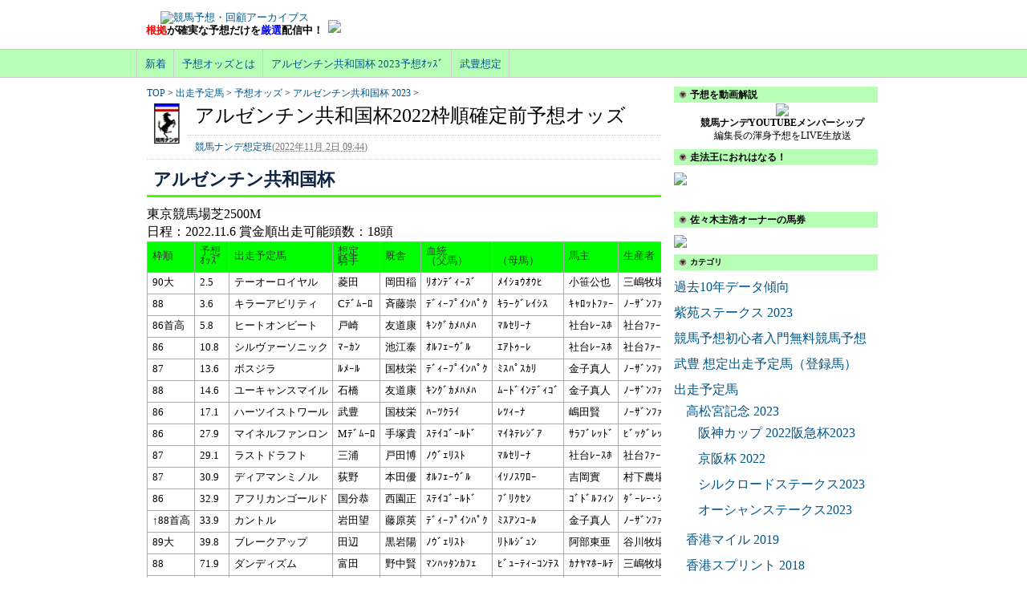

--- FILE ---
content_type: text/html
request_url: https://www.keibanande.net/green/2022/11/2022-206.html
body_size: 58864
content:
<!DOCTYPE html PUBLIC "-//W3C//DTD XHTML 1.0 Transitional//EN"
    "http://www.w3.org/TR/xhtml1/DTD/xhtml1-transitional.dtd">
<html xmlns="http://www.w3.org/1999/xhtml" id="sixapart-standard">
<head>
<meta http-equiv="Content-Type" content="text/html; charset=UTF-8" />
<meta name="viewport" content="width=device-width,initial-scale=1.0">
<meta name="robots" content="index,follow" />
<meta name="keywords" content="競馬予想,予想オッズ,競馬,枠順,アルゼンチン共和国杯 2023,,登録馬,オッズ,出走予定馬" />

<meta name="description" content="競馬ナンデが送る重賞出走有力馬の次走情報。予想オッズは編集部が独自の算出方法によって精度が高いと評判。" />
<meta name="twitter:card" content="summary" />
<meta name="twitter:site" content="@keibanande" />
<meta name="twitter:creator" content="@keibanande" />
<meta name="twitter:title" content="競馬ナンデ 予想オッズブックメーカー" />
<meta name="twitter:description" content="競馬ナンデが送る重賞出走有力馬の次走情報。予想オッズは編集部が独自の算出方法によって精度が高いと評判。" />
<meta name="twitter:url" content="http://www.keibanande.net/green/2022/11/2022-206.html" />
<meta name="twitter:image" content="https://www.keibanande.net/i/keitwi.png" />
<link rel="amphtml" href="http://www.keibanande.net/green/2022/11/2022-206.html.amp" />
<link rel="stylesheet" href="//www.keibanande.net/green/mt-static/themes-base/blog.css" type="text/css">
<link rel="stylesheet" href="//www.keibanande.net/green/mt-static/support/themes/professional-pink/professional-pink.css" type="text/css">
    <link rel="start" href="//www.keibanande.net/green/" title="ホーム" />
<link rel="shortcut icon" href="//www.keibanande.net/green/favicon.ico" />
<link rel="alternate" type="application/atom+xml" title="Recent Entries(Atom)" href="http://www.keibanande.net/green/atom.xml" />
<link rel="alternate" type="application/rss+xml" title="Recent Entries(RSS 2.0)" href="http://www.keibanande.net/green/index.xml" />
<link rel="stylesheet" href="//www.keibanande.net/green/spgreen.css" type="text/css"
 media="screen and (max-width: 480px)">
<link rel="stylesheet" href="//www.keibanande.net/green/spgreenpink.css" type="text/css"
 media="screen and (max-width: 480px)">

    <script type="text/javascript" src="http://www.keibanande.net/green/mt.js"></script>

<script type="text/javascript" src="https://ajax.googleapis.com/ajax/libs/jquery/1.7.1/jquery.min.js"></script>


<script type="text/javascript">jQuery(function($){$(function(){$(window).scroll(function(){$('.ctw-marker').each(function(){var targetP=$(this).offset().top;var scrollT=$(window).scrollTop();var windowH=$(window).height();if(scrollT>targetP-windowH+110){$(this).addClass('ctw-marker-position')}})})})});</script>



    <title>アルゼンチン共和国杯2022枠順確定前予想オッズ ＝競馬ナンデ＝</title>
</head>
<body id="professional-website" class="layout-wtt">
    <div id="container">
        <div id="container-inner">
            <div id="header">
                <div id="header-inner">
                    <div id="header-content">
<table class="top" style="text-align:center;"><tr><td style="padding:0px 0px 7px 0px;"><div><a href="//www.keibanande.net/" accesskey="1"><img src="https://main-takken.ssl-lolipop.jp/i/karihidari.gif" alt="競馬予想・回顧アーカイブス"></a></div><div><b><font color="red">根拠</font>が確実な予想だけを<font color="blue">厳選</font>配信中！</b></div></td><td  style="padding:0px 0px 0px 6px;"><a href="//www.keiba7.net/?ad_code=p10170w" target="_blank"><img src="https://main-takken.ssl-lolipop.jp/i/nana728.gif" height="77"></a></td></tr></table>
                       
                    </div>
                </div>
            </div>
            <div id="main-navigation">
                <div id="main-navigation-inner">
<ul>
    <li><a href="//www.keibanande.net/green/blog/">新着</a></li>
    <li><a href="//www.keibanande.net/green/cat10/">予想オッズとは</a></li>
    <li><a href="http://www.keibanande.net/green/pr/-2012-20/2012-29/">アルゼンチン共和国杯 2023予想ｵｯｽﾞ</a></li>
    <li class="last"><a href="//www.keibanande.net/green/takeyutaka/">武豊想定</a></li>
</ul>
    
                </div>
            </div>
            <div id="content">
                <div id="content-inner">

                    <div id="alpha">
                        <div id="alpha-inner">


<div style="font-size:0.77em;"><a href="//www.keibanande.net/green/blog/">TOP</a> > <a href="//www.keibanande.net/green/pr/">出走予定馬</a> > <a href="//www.keibanande.net/green/cat10/">予想オッズ</a> > <a href="http://www.keibanande.net/green/pr/-2012-20/2012-29/">アルゼンチン共和国杯 2023</a> ></div>




<div class="entry-asset asset hentry">
    <div class="asset-header">

	
		<img src="/green/mt-static/support/assets_c/2015/07/ITfNgjFH-1-thumb-434x434-1472.png" class="user-pic" />
		



        <h1 id="page-title" class="asset-name entry-title">アルゼンチン共和国杯2022枠順確定前予想オッズ</h1>

        <div class="asset-meta">
    <span class="byline">

        <span class="vcard author"><a class="fn url" href="http://www.keibanande.net">競馬ナンデ想定班</a></span>(<abbr class="published updated" title="2022-11-02T09:44:55+09:00">2022&#24180;11&#26376; 2&#26085; 09:44</abbr>)</span>
</div>

<!--
<p style="text-align:right;">
<a href="https://twitter.com/share" class="twitter-share-button"{count} data-lang="ja">ツイート</a>
<script>!function(d,s,id){var js,fjs=d.getElementsByTagName(s)[0],p=/^http:/.test(d.location)?'http':'https';if(!d.getElementById(id)){js=d.createElement(s);js.id=id;js.src=p+'://platform.twitter.com/widgets.js';fjs.parentNode.insertBefore(js,fjs);}}(document, 'script', 'twitter-wjs');</script></p>-->
    </div>
    <div class="asset-content entry-content">


        <div class="asset-body">
                                   <h2 class="kirikae">アルゼンチン共和国杯</h2><div>東京競馬場芝2500M</div><div>日程：2022.11.6 賞金順出走可能頭数：18頭</div><div class="table-scroll"><table>
	<thead>
		<tr>
			<th>
				枠順
			</th>
			<th>
				予想<br />
				ｵｯｽﾞ
			</th>
			<th>
				出走予定馬
			</th>
			<th>
				想定<br />
				騎手
			</th>
			<th>
				厩舎
			</th>
			<th>
				血統<br />
				（父馬）
			</th>
			<th>
				<br />
				（母馬）
			</th>
			<th>
				馬主
			</th>
			<th>
				生産者
			</th>
			<th>
				前走
			</th>
			<th>
				2走前
			</th>
			<th>
				3走前
			</th>
			<th>
				4走前
			</th>
			<th>
				5走前
			</th>
		</tr>
	</thead>
	<tbody>
		<tr>
			<td>
				90大
			</td>
			<td>
				2.5 
			</td>
			<td>
				テーオーロイヤル
			</td>
			<td>
				菱田
			</td>
			<td>
				岡田稲
			</td>
			<td>
				ﾘｵﾝﾃﾞｨｰｽﾞ
			</td>
			<td>
				ﾒｲｼｮｳｵｳﾋ
			</td>
			<td>
				小笹公也
			</td>
			<td>
				三嶋牧場
			</td>
			<td>
				ｵｰﾙｶﾏｰ5
			</td>
			<td>
				天皇賞3
			</td>
			<td>
				ﾀﾞｲﾔﾓﾝ1
			</td>
			<td>
				尼崎S1
			</td>
			<td>
				兵庫特1
			</td>
		</tr>
		<tr>
			<td>
				88
			</td>
			<td>
				3.6 
			</td>
			<td>
				キラーアビリティ
			</td>
			<td>
				Cﾃﾞﾑｰﾛ
			</td>
			<td>
				斉藤崇
			</td>
			<td>
				ﾃﾞｨｰﾌﾟｲﾝﾊﾟｸ
			</td>
			<td>
				ｷﾗｰｸﾞﾚｲｼｽ
			</td>
			<td>
				ｷｬﾛｯﾄﾌｧｰ
			</td>
			<td>
				ﾉｰｻﾞﾝﾌｧｰ
			</td>
			<td>
				東京優6
			</td>
			<td>
				皐月賞13
			</td>
			<td>
				ﾎｰﾌﾟﾌﾙ1
			</td>
			<td>
				萩S2
			</td>
			<td>
				未勝利1
			</td>
		</tr>
		<tr>
			<td>
				86首高
			</td>
			<td>
				5.8 
			</td>
			<td>
				ヒートオンビート
			</td>
			<td>
				戸崎
			</td>
			<td>
				友道康
			</td>
			<td>
				ｷﾝｸﾞｶﾒﾊﾒﾊ
			</td>
			<td>
				ﾏﾙｾﾘｰﾅ
			</td>
			<td>
				社台ﾚｰｽﾎ
			</td>
			<td>
				社台ﾌｧｰﾑ
			</td>
			<td>
				新潟記5
			</td>
			<td>
				七夕賞2
			</td>
			<td>
				天皇賞4
			</td>
			<td>
				日経賞3
			</td>
			<td>
				中山金3
			</td>
		</tr>
		<tr>
			<td>
				86
			</td>
			<td>
				10.8 
			</td>
			<td>
				シルヴァーソニック
			</td>
			<td>
				ﾏｰｶﾝ
			</td>
			<td>
				池江泰
			</td>
			<td>
				ｵﾙﾌｪｰｳﾞﾙ
			</td>
			<td>
				ｴｱﾄｩｰﾚ
			</td>
			<td>
				社台ﾚｰｽﾎ
			</td>
			<td>
				社台ﾌｧｰﾑ
			</td>
			<td>
				天皇賞止
			</td>
			<td>
				阪神大3
			</td>
			<td>
				万葉S3
			</td>
			<td>
				ｽﾃｲﾔｰｽ3
			</td>
			<td>
				ｵｸﾄｰﾊﾞ5
			</td>
		</tr>
		<tr>
			<td>
				87
			</td>
			<td>
				13.6 
			</td>
			<td>
				ボスジラ
			</td>
			<td>
				ﾙﾒｰﾙ
			</td>
			<td>
				国枝栄
			</td>
			<td>
				ﾃﾞｨｰﾌﾟｲﾝﾊﾟｸ
			</td>
			<td>
				ﾐｽﾊﾟｽｶﾘ
			</td>
			<td>
				金子真人
			</td>
			<td>
				ﾉｰｻﾞﾝﾌｧｰ
			</td>
			<td>
				丹頂S1
			</td>
			<td>
				札幌日3
			</td>
			<td>
				ﾒﾄﾛﾎﾟﾘ3
			</td>
			<td>
				大阪―4
			</td>
			<td>
				仁川S13
			</td>
		</tr>
		<tr>
			<td>
				88
			</td>
			<td>
				14.6 
			</td>
			<td>
				ユーキャンスマイル
			</td>
			<td>
				石橋
			</td>
			<td>
				友道康
			</td>
			<td>
				ｷﾝｸﾞｶﾒﾊﾒﾊ
			</td>
			<td>
				ﾑｰﾄﾞｲﾝﾃﾞｨｺﾞ
			</td>
			<td>
				金子真人
			</td>
			<td>
				ﾉｰｻﾞﾝﾌｧｰ
			</td>
			<td>
				新潟記2
			</td>
			<td>
				天皇賞13
			</td>
			<td>
				阪神大5
			</td>
			<td>
				有馬記9
			</td>
			<td>
				ｼﾞｬﾊﾟﾝ12
			</td>
		</tr>
		<tr>
			<td>
				86
			</td>
			<td>
				17.1 
			</td>
			<td>
				ハーツイストワール
			</td>
			<td>
				武豊
			</td>
			<td>
				国枝栄
			</td>
			<td>
				ﾊｰﾂｸﾗｲ
			</td>
			<td>
				ﾚﾂｨｰﾅ
			</td>
			<td>
				嶋田賢
			</td>
			<td>
				ﾉｰｻﾞﾝﾌｧｰ
			</td>
			<td>
				札幌日1
			</td>
			<td>
				天皇賞16
			</td>
			<td>
				早春S1
			</td>
			<td>
				ｳｪﾙｶﾑS2
			</td>
			<td>
				阿武隈11
			</td>
		</tr>
		<tr>
			<td>
				86
			</td>
			<td>
				27.9 
			</td>
			<td>
				マイネルファンロン
			</td>
			<td>
				Mﾃﾞﾑｰﾛ
			</td>
			<td>
				手塚貴
			</td>
			<td>
				ｽﾃｲｺﾞｰﾙﾄﾞ
			</td>
			<td>
				ﾏｲﾈﾃﾚｼﾞｱ
			</td>
			<td>
				ｻﾗﾌﾞﾚｯﾄﾞ
			</td>
			<td>
				ﾋﾞｯｸﾞﾚｯﾄ
			</td>
			<td>
				京都大14
			</td>
			<td>
				宝塚記5
			</td>
			<td>
				天皇賞6
			</td>
			<td>
				ｱﾒﾘｶJC2
			</td>
			<td>
				中日新17
			</td>
		</tr>
		<tr>
			<td>
				87
			</td>
			<td>
				29.1 
			</td>
			<td>
				ラストドラフト
			</td>
			<td>
				三浦
			</td>
			<td>
				戸田博
			</td>
			<td>
				ﾉｳﾞｪﾘｽﾄ
			</td>
			<td>
				ﾏﾙｾﾘｰﾅ
			</td>
			<td>
				社台ﾚｰｽﾎ
			</td>
			<td>
				社台ﾌｧｰﾑ
			</td>
			<td>
				ｵｸﾄｰﾊﾞ2
			</td>
			<td>
				目黒記5
			</td>
			<td>
				新潟大7
			</td>
			<td>
				日経賞9
			</td>
			<td>
				ｱﾒﾘｶJC10
			</td>
		</tr>
		<tr>
			<td>
				87
			</td>
			<td>
				30.9 
			</td>
			<td>
				ディアマンミノル
			</td>
			<td>
				荻野
			</td>
			<td>
				本田優
			</td>
			<td>
				ｵﾙﾌｪｰｳﾞﾙ
			</td>
			<td>
				ｲｿﾉｽﾜﾛｰ
			</td>
			<td>
				吉岡實
			</td>
			<td>
				村下農場
			</td>
			<td>
				京都大10
			</td>
			<td>
				新潟記13
			</td>
			<td>
				目黒記4
			</td>
			<td>
				大阪―1
			</td>
			<td>
				京都記12
			</td>
		</tr>
		<tr>
			<td>
				86
			</td>
			<td>
				32.9 
			</td>
			<td>
				アフリカンゴールド
			</td>
			<td>
				国分恭
			</td>
			<td>
				西園正
			</td>
			<td>
				ｽﾃｲｺﾞｰﾙﾄﾞ
			</td>
			<td>
				ﾌﾞﾘｸｾﾝ
			</td>
			<td>
				ｺﾞﾄﾞﾙﾌｨﾝ
			</td>
			<td>
				ﾀﾞｰﾚｰ･ｼﾞ
			</td>
			<td>
				京都大12
			</td>
			<td>
				宝塚記16
			</td>
			<td>
				大阪杯7
			</td>
			<td>
				京都記1
			</td>
			<td>
				日経新5
			</td>
		</tr>
		<tr>
			<td>
				↑88首高</td>
			<td>
				33.9 
			</td>
			<td>
				カントル
			</td>
			<td>
				岩田望
			</td>
			<td>
				藤原英
			</td>
			<td>
				ﾃﾞｨｰﾌﾟｲﾝﾊﾟｸ
			</td>
			<td>
				ﾐｽｱﾝｺｰﾙ
			</td>
			<td>
				金子真人
			</td>
			<td>
				ﾉｰｻﾞﾝﾌｧｰ
			</td>
			<td>
				佐渡S1
			</td>
			<td>
				江の島7
			</td>
			<td>
				緑風S2
			</td>
			<td>
				府中S6
			</td>
			<td>
				ｳｪﾙｶﾑS6
			</td>
		</tr>
		<tr>
			<td>
				89大
			</td>
			<td>
				39.8 
			</td>
			<td>
				ブレークアップ
			</td>
			<td>
				田辺
			</td>
			<td>
				黒岩陽
			</td>
			<td>
				ﾉｳﾞｪﾘｽﾄ
			</td>
			<td>
				ﾘﾄﾙｼﾞｭﾝ
			</td>
			<td>
				阿部東亜
			</td>
			<td>
				谷川牧場
			</td>
			<td>
				六社S1
			</td>
			<td>
				ｼﾞｭｰﾝS2
			</td>
			<td>
				三方ヶ11
			</td>
			<td>
				ｻﾝｼｬｲﾝ2
			</td>
			<td>
				湾岸S10
			</td>
		</tr>
		<tr>
			<td>
				88
			</td>
			<td>
				71.9 
			</td>
			<td>
				ダンディズム
			</td>
			<td>
				富田
			</td>
			<td>
				野中賢
			</td>
			<td>
				ﾏﾝﾊｯﾀﾝｶﾌｪ
			</td>
			<td>
				ﾋﾞｭｰﾃｨｰｺﾝﾃｽ
			</td>
			<td>
				ｶﾅﾔﾏﾎｰﾙﾃ
			</td>
			<td>
				三嶋牧場
			</td>
			<td>
				目黒記7
			</td>
			<td>
				御堂筋1
			</td>
			<td>
				松籟S7
			</td>
			<td>
				迎春S6
			</td>
			<td>
				尾張特1
			</td>
		</tr>
		<tr>
			<td>
				↑88大
			</td>
			<td>
				81.0 
			</td>
			<td>
				レインカルナティオ
			</td>
			<td>
				菅原
			</td>
			<td>
				小西一
			</td>
			<td>
				ﾙｰﾗｰｼｯﾌﾟ
			</td>
			<td>
				ﾘﾋﾞﾝｸﾞﾌﾟﾙｰﾌ
			</td>
			<td>
				ｻﾝﾃﾞｰﾚｰｼ
			</td>
			<td>
				ﾉｰｻﾞﾝﾌｧｰ
			</td>
			<td>
				ﾑｰﾝﾗｲﾄ1
			</td>
			<td>
				五稜郭2
			</td>
			<td>
				弥彦S6
			</td>
			<td>
				美浦S3
			</td>
			<td>
				富里特1
			</td>
		</tr>
		<tr>
			<td>
				85
			</td>
			<td>
				81.7 
			</td>
			<td>
				プレシャスブルー
			</td>
			<td>
				○○
			</td>
			<td>
				相沢郁
			</td>
			<td>
				ﾃﾞｨｰﾌﾟｲﾝﾊﾟｸ
			</td>
			<td>
				ｵﾝﾜｰﾄﾞﾐｼｪﾙ
			</td>
			<td>
				石瀬浩三
			</td>
			<td>
				石郷岡雅
			</td>
			<td>
				ｵｸﾄｰﾊﾞ7
			</td>
			<td>
				新潟記10
			</td>
			<td>
				関越S12
			</td>
			<td>
				新潟大12
			</td>
			<td>
				福島民3
			</td>
		</tr>
		<tr>
			<td>
				85首高</td>
			<td>
				93.0 
			</td>
			<td>
				キングオブドラゴン
			</td>
			<td>
				坂井
			</td>
			<td>
				矢作芳
			</td>
			<td>
				ﾊｰﾂｸﾗｲ
			</td>
			<td>
				ﾍﾞｶﾞｽﾅｲﾄ
			</td>
			<td>
				窪田芳郎
			</td>
			<td>
				社台ﾌｧｰﾑ
			</td>
			<td>
				京都大8
			</td>
			<td>
				ｵｰﾙｶﾏｰ10
			</td>
			<td>
				鳴尾記5
			</td>
			<td>
				阪神大6
			</td>
			<td>
				湾岸S1
			</td>
		</tr>
		<tr>
			<td>
				86
			</td>
			<td>
				161.1 
			</td>
			<td>
				アドマイヤアルバ
			</td>
			<td>
				松岡
			</td>
			<td>
				堀内岳
			</td>
			<td>
				ﾊｰﾂｸﾗｲ
			</td>
			<td>
				ｴﾘﾄﾞｩﾊﾞﾋﾞﾛﾝ
			</td>
			<td>
				近藤旬子
			</td>
			<td>
				ﾉｰｻﾞﾝﾌｧｰ
			</td>
			<td>
				ｵｰﾙｶﾏｰ12
			</td>
			<td>
				丹頂S8
			</td>
			<td>
				札幌日6
			</td>
			<td>
				ﾒﾄﾛﾎﾟﾘ5
			</td>
			<td>
				大阪―7
			</td>
		</tr>
		<tr>
			<td>
				87
			</td>
			<td>
				188.9 
			</td>
			<td>
				レッドサイオン
			</td>
			<td>
				石川
			</td>
			<td>
				蛯名正
			</td>
			<td>
				ﾛｰﾄﾞｶﾅﾛｱ
			</td>
			<td>
				ﾚｯﾄﾞﾍﾞﾙﾌｨｰﾕ
			</td>
			<td>
				東京ﾎｰｽﾚ
			</td>
			<td>
				ﾉｰｻﾞﾝﾌｧｰ
			</td>
			<td>
				ｵｸﾄｰﾊﾞ14
			</td>
			<td>
				関越S6
			</td>
			<td>
				ﾊﾟﾗﾀﾞｲ11
			</td>
			<td>
				六甲S12
			</td>
			<td>
				中山記9
			</td>
		</tr>
	</tbody>
</table>
</div>               <div>　予想オッズからは馬券をどこから買おうか迷いそう。そこでひとつ<span class="ctw-marker ctw-marker-bold ctw-marker-lime">新しい買い方を試してみませんか？</span>最新の能力指数を使った買い方です。</div>　最近出てきた<a target="_blank" href="https://miraito.collabo-n.com/lp/stands/?um=6teb5233">「うまとみらいと」</a>というサイトの指数がかなり当たっていて利用者が急増していると編集部内でも話題になっています。<div>　自分の力だけで予想するよりも、利用できる新しい手段は使ったほうが効率が良いことに気付かれ始めているようです。</div><div><br /></div><div>で、「<span class="cr">うまとみらいと」の何が凄いの？</span><br /><a target="_blank" href="https://miraito.collabo-n.com/lp/stands/?um=6teb5233"><img src="https://main-takken.ssl-lolipop.jp/i/umamira100.jpg" width="320" height="100" /></a><br />↑無料登録できるので、私自身も使って試してみました。</div><div><br /></div><div>使ってみて感じたのは、<span class="cr">走る馬が視覚的に一瞬でわかってしまう</span>システムの使いやすさ。</div><div>指数が低い馬＝強い馬なので、<span class="ctw-marker ctw-marker-bold ctw-marker-lime">単純に指数の低い順に買うだけ</span>という明快さです↓</div><div class="table-scroll"><img width="300" height="330" src="https://miraito.collabo-n.com/kaiseki_deblog/wp-content/uploads/2022/10/2022y10m22d_183959056.jpg" /><br /></div><div>↑この<span class="cr">コラボ指数</span>が本当に高確率で的中を持ってきてくれます。</div><div>因みにこの菊花賞の結果は覚えてますよね？</div><div><br /></div><div class="table-scroll"><img src="https://main-takken.ssl-lolipop.jp/i/umamirakikka2022.png" width="330" height="190" /></div><div><br /></div><div>こうなりました↓</div><div><span style="font-weight: bold;">結果</span></div><b><div><div>1着アスクビクターモア（2人気）</div></div><div>2着ボルドグフーシュ（7人気）</div><div>3着ジャスティンパレス（4人気）</div></b><div><br /></div><div>綺麗に当たりましたね！</div><div>あっさりと<span class="cr"><b>３連単３０，０１０円</b></span>的中できました！ご馳走様です！</div><div><br /></div><div>3人気ドゥラドーレスや5人気プラダリアといった有力どころを低評価できているのが指数の正確性を物語っていました！少点数での的確なヒットは恐るべしです、、</div><div><br /></div><div>少し調べてみましたがこの人↓</div><div>北条直人という人がコラボ指数を考案したとのこと</div><div><div><br /></div><div>「北条直人の競馬ブログ」より</div><img width="220" height="220" src="https://main-takken.ssl-lolipop.jp/i/houzyou3.png" /></div><div><div><br /></div></div><div>過去に遡って的中率も調べてみたところ、、↓↓</div><div><br />
コラボ指数：12月28日（木）的中率結果<br />
==================================<br />
単勝：87％　複勝：100％　馬連：66.7％<br />
ワイド：91.3％　3連複：54.2％　<span class="cr">3連単54.2％</span><br />
==================================<br />
<br />コラボ指数：12月24日（日）的中率結果<br />
==================================<br />
単勝：79.2％　複勝：95.8％　馬連：45.8％<br />
ワイド：75％　3連複：41.7％　<span class="cr">3連単41.7％</span><br />
==================================<br />
<br />コラボ指数：12月23日（土）的中率結果<br />
==================================<br />
単勝：87.5％　複勝：100％　馬連：62.5％<br />
ワイド：83.3％　3連複：25.0％　<span class="cr">3連単25.0％</span><br />
==================================<br />
<br />一般的に3連単の的中率は10％程度なので、<br />平均の約3～4倍、、</div><div><span class="cr">３回に１回は三連単が当たっていました！</span></div><div><br /></div><div>この精度は、ぐーの音も出ない、、。</div><div><br /></div><div></div><div><a target="_blank" href="https://miraito.collabo-n.com/lp/stands/?um=6teb5233"><span class="s150">http://miraito.collabo-n.com</span></a><br /><span class="ctw-marker ctw-marker-bold ctw-marker-lime"><b>
３連単が３回に１回当たる「コラボ指数」</b></span></div><div>ここはオススメできます！</div><div><br /></div><div>　「<span class="ctw-marker ctw-marker-bold ctw-marker-lime">週末全72レース分の予想・買い目」の準備がここで全て足りてしまいます。</span>ＴＶでも新聞でも他の競馬サイトでもこの量の指数予想はできないです。数字を見ているだけでも楽しくなりますよ。確かにこんなサイトは今までありませんでした。</div><div><br /></div><div>　プロ（さほど当たらないプロ）の予想に数万円かけて購入するより、格段に割がよいと思います。今週も３連単で当てたいですからね！</div><div><br /></div><div>
　<span class="cr">毎週のメインレースと１～６レースは無料提供</span>しています。無料予想だけでも十分儲けられるので、まずは無料でどんどん当てまくってみて下さい！↓↓</div><div><span class="s150"><a target="_blank" href="https://miraito.collabo-n.com/lp/stands/?um=6teb5233">http://miraito.collabo-n.com</a></span></div><div>※メール送信後、返ってくるメール記載のURLをクリックで登録完了。</div><div><a target="_blank" href="https://miraito.collabo-n.com/lp/stands/?um=6teb5233">
<img src="https://main-takken.ssl-lolipop.jp/i/umamira200.jpg" width="300" height="250" /></a>&nbsp;</div>
   



        </div>




<br>

  <div class="asset-footer">
	
		<font style="line-height: 1.75;
font-size:1.45em;"><a href="http://www.keibanande.net/green/pr/-2012-20/2012-29/">「アルゼンチン共和国杯 2023」カテゴリ</a>の関連記事</font>
	<ul class="relatedEntry">
<font style="line-height: 1.65;
font-size:1.3em;">
		
			<li><img src="https://www.keibanande.net/i/midorikaku.gif"><a href="http://www.keibanande.net/green/2023/09/2023vs-12.html">アルゼンチン共和国杯2023出走予定馬予想オッズ（テーオーロイヤルvsディアスティマ）</a></li>
		
			<li><img src="https://www.keibanande.net/i/midorikaku.gif"><a href="http://www.keibanande.net/green/2022/11/2022-206.html">アルゼンチン共和国杯2022枠順確定前予想オッズ</a></li>
		
			<li><img src="https://www.keibanande.net/i/midorikaku.gif"><a href="http://www.keibanande.net/green/2022/10/20222-5.html">アルゼンチン共和国杯2022出走予定馬予想オッズ（キラーアビリティ2番人気予想）</a></li>
		
			<li><img src="https://www.keibanande.net/i/midorikaku.gif"><a href="http://www.keibanande.net/green/2021/10/20211-25.html">アルゼンチン共和国杯2021ルメール騎手オーソリティ1番人気（枠順確定前予想オッズ）</a></li>
		
			<li><img src="https://www.keibanande.net/i/midorikaku.gif"><a href="http://www.keibanande.net/green/2021/10/20211-24.html">アルゼンチン共和国杯2021ルメール騎手オーソリティまたはキセキが1番人気予想（出走予定馬）</a></li>
		
			<li><img src="https://www.keibanande.net/i/midorikaku.gif"><a href="http://www.keibanande.net/green/2021/10/2021-146.html">アルゼンチン共和国杯2021予想オッズは大混戦（アンティシペイト・キングオブコージらが出走予定）</a></li>
		
			<li><img src="https://www.keibanande.net/i/midorikaku.gif"><a href="http://www.keibanande.net/green/2020/11/2020-98.html">アルゼンチン共和国杯2020ルメール騎手オーソリティ２番人気予想オッズ</a></li>
		
			<li><img src="https://www.keibanande.net/i/midorikaku.gif"><a href="http://www.keibanande.net/green/2020/10/20204aruzentinykowa4kyo.html">アルゼンチン共和国杯2020出走予定馬表（サンレイポケット・メイショウテンゲンら4強予想オッズ）</a></li>
		
			<li><img src="https://www.keibanande.net/i/midorikaku.gif"><a href="http://www.keibanande.net/green/2020/10/202026aruzentinkyowaodds.html">アルゼンチン共和国杯2020予想オッズ（オーソリティ2番人気・サトノルークス6番人気）</a></li>
		
			<li><img src="https://www.keibanande.net/i/midorikaku.gif"><a href="http://www.keibanande.net/green/2020/09/2020vs-2333.html">アルゼンチン共和国杯2020出走予定馬予想オッズ（ユーキャンスマイル・メイショウテンゲン・ボスジラ３強）</a></li>
		</font>
	</ul>
</div>


</div></div>




                        </div>
                    </div>
   <div id="beta">
    <div id="beta-inner">

       <!--<h3 class="widget-header" style="font-size:11.5px;">前日予想配信</h3><div style="margin:0px 0px 9px 0px;font-size:11.5px;text-align:center;">
<script type="text/javascript" src="https://twitcasting.tv/c:nandecas/embed/live-266-0"></script><strong>競馬ナンデ編集長のYOUTUBEチャンネル</strong><br>走法理論無料メルマガやってます<a href="http://www.keibanande.net/linelp55.html">http://rankeiba.jp/linelp55.html</a></div>-->

<h3 class="widget-header" style="font-size:11.5px;">予想を動画解説</h3><div style="margin:0px 0px 9px 0px;font-size:11.5px;text-align:center;"><a href="https://www.youtube.com/channel/UCBNtzeiDkNOOlBmmtJ-Tu-A" target="_blank">
<img src="https://main-takken.ssl-lolipop.jp/i/tsukada.gif"></a><br><strong>競馬ナンデYOUTUBEメンバーシップ</strong><br>編集長の渾身予想をLIVE生放送</div>

<h3 class="widget-header" style="font-size:11.5px;margin:3px 0px 9px 0px;">走法王におれはなる！</h3>
<a href="https://regimag.jp/m/magazine/detail/?magazine=12545" target="_blank">
<img src="https://main-takken.ssl-lolipop.jp/i/sohoobanner.gif" width="250" style="margin-left: 0px; margin-bottom: 8px;" class="widget"></a><br><br>

<!--<h3 class="widget-header" style="font-size:11.5px;margin:3px 0px 9px 0px;">独自の予想システムで買い目を攻略</h3>
<a href="//keibaconcierge.com/redirect.php" target="_blank">
<img src="https://main-takken.ssl-lolipop.jp/i/con2002.gif" width="250" style="margin-left: 0px; margin-bottom: 8px;" class="widget"></a>-->

<h3 class="widget-header" style="font-size:11.5px;margin:3px 0px 9px 0px;">佐々木主浩オーナーの馬券</h3>
<a href="http://www.umasq.jp/?ad_code=mcz02" target="_blank">
<img src="https://main-takken.ssl-lolipop.jp/i/squ200.jpg" width="250" style="margin-left: 0px; margin-bottom: 8px;" class="widget"></a>

<!--<h3 class="widget-header" style="font-size:11.5px;margin:3px 0px 9px 0px;">能勢俊介元TMの予想</h3>
<a href="//www.hmco.jp/?ad_code=p051e" target="_blank">
<img src="https://main-takken.ssl-lolipop.jp/i/hk200.gif" width="250" style="margin-left: 0px; margin-bottom: 8px;" class="widget"></a>-->

</div>

 <!-- <div class="widget-recent-entries widget-archives widget">
    <h3 class="widget-header">公式ツイッター(最新予想オッズ・出走予定馬)</h3>
    <div class="widget-content">
<a href="https://twitter.com/keibanande" class="twitter-follow-button" data-lang="ja">@keibanandeをフォロー</a>
<script src="https://platform.twitter.com/widgets.js" type="text/javascript"></script>

<a class="twitter-timeline" href="https://twitter.com/keibanande" data-widget-id="393227429335937025">@keibanande からのツイート</a>
<script>!function(d,s,id){var js,fjs=d.getElementsByTagName(s)[0],p=/^http:/.test(d.location)?'http':'https';if(!d.getElementById(id)){js=d.createElement(s);js.id=id;js.src=p+"://platform.twitter.com/widgets.js";fjs.parentNode.insertBefore(js,fjs);}}(document,"script","twitter-wjs");</script>
</div>
</div>-->



<div class="widget-archive widget-archive-category widget">
    <h3 class="widget-header">カテゴリ</h3>
    <div class="widget-content">
    
        
        <ul>
        
        
            <li><a href="http://www.keibanande.net/green/10/">過去10年データ傾向</a>
        
        
            </li>
        
    
        
        
            <li><a href="http://www.keibanande.net/green/shionstakes/">紫苑ステークス 2023</a>
        
        
            </li>
        
    
        
        
            <li><a href="http://www.keibanande.net/green/cat312/">競馬予想初心者入門</a>
        
        
            </li>
        
    
        
        
            <li><a href="http://www.keibanande.net/green/cat371/">無料競馬予想</a>
        
        
            </li>
        
    
        
        
            <li><a href="http://www.keibanande.net/green/takeyutaka/">武豊 想定</a>
        
        
            </li>
        
    
        
        
            <li><a href="http://www.keibanande.net/green/cat9/">出走予定馬（登録馬）</a>
        
        
            </li>
        
    
        
        
            <li><a href="http://www.keibanande.net/green/pr/">出走予定馬</a>
        
        
        
        <ul>
        
        
            <li><a href="http://www.keibanande.net/green/pr/-2012-3/">高松宮記念 2023</a>
        
        
        
        <ul>
        
        
            <li><a href="http://www.keibanande.net/green/pr/-2012-3/2012-33/">阪神カップ 2022</a>
        
        
            </li>
        
    
        
        
            <li><a href="http://www.keibanande.net/green/pr/-2012-3/2014-2/">阪急杯2023</a>
        
        
            </li>
        
    
        
        
            <li><a href="http://www.keibanande.net/green/pr/-2012-3/2013-26/">京阪杯 2022</a>
        
        
            </li>
        
    
        
        
            <li><a href="http://www.keibanande.net/green/pr/-2012-3/2013-8/">シルクロードステークス2023</a>
        
        
            </li>
        
    
        
        
            <li><a href="http://www.keibanande.net/green/pr/-2012-3/2013-17/">オーシャンステークス2023</a>
        
        
            </li>
        
        </ul>
        
    
            </li>
        
    
        
        
            <li><a href="http://www.keibanande.net/green/pr/hongkongmile/">香港マイル 2019</a>
        
        
            </li>
        
    
        
        
            <li><a href="http://www.keibanande.net/green/pr/hongkongsprint/">香港スプリント 2018</a>
        
        
            </li>
        
    
        
        
            <li><a href="http://www.keibanande.net/green/pr/hongkongcup/">香港カップ 2020</a>
        
        
            </li>
        
    
        
        
            <li><a href="http://www.keibanande.net/green/pr/hanshinhimba-stakes/">阪神牝馬ステークス 2023</a>
        
        
            </li>
        
    
        
        
            <li><a href="http://www.keibanande.net/green/pr/2012-2/">阪神ジュベナイルフィリーズ 2023</a>
        
        
        
        <ul>
        
        
            <li><a href="http://www.keibanande.net/green/pr/2012-2/2012-31/">ファンタジーステークス2023</a>
        
        
            </li>
        
    
        
        
            <li><a href="http://www.keibanande.net/green/pr/2012-2/2012-30/">アルテミスステークス2023</a>
        
        
            </li>
        
        </ul>
        
    
            </li>
        
    
        
        
            <li><a href="http://www.keibanande.net/green/pr/-2012-8/">菊花賞 2023</a>
        
        
        
        <ul>
        
        
            <li><a href="http://www.keibanande.net/green/pr/-2012-8/2012-22/">神戸新聞杯2023</a>
        
        
            </li>
        
    
        
        
            <li><a href="http://www.keibanande.net/green/pr/-2012-8/nikkei2012/">ラジオNIKKEI賞2023</a>
        
        
            </li>
        
    
        
        
            <li><a href="http://www.keibanande.net/green/pr/-2012-8/2012-21/">セントライト記念2023</a>
        
        
            </li>
        
        </ul>
        
    
            </li>
        
    
        
        
            <li><a href="http://www.keibanande.net/green/pr/-2012-10/">秋華賞 2023</a>
        
        
        
        <ul>
        
        
            <li><a href="http://www.keibanande.net/green/pr/-2012-10/2012-23/">ローズステークス2023</a>
        
        
            </li>
        
        </ul>
        
    
            </li>
        
    
        
        
            <li><a href="http://www.keibanande.net/green/pr/-2012-2/">皐月賞 2023</a>
        
        
        
        <ul>
        
        
            <li><a href="http://www.keibanande.net/green/pr/-2012-2/mainichihai/">毎日杯2023</a>
        
        
            </li>
        
    
        
        
            <li><a href="http://www.keibanande.net/green/pr/-2012-2/2013-11/">弥生賞 2023</a>
        
        
            </li>
        
    
        
        
            <li><a href="http://www.keibanande.net/green/pr/-2012-2/2013-10/">共同通信杯2023</a>
        
        
            </li>
        
    
        
        
            <li><a href="http://www.keibanande.net/green/pr/-2012-2/2013-3/">京成杯2023</a>
        
        
            </li>
        
    
        
        
            <li><a href="http://www.keibanande.net/green/pr/-2012-2/nikkei22012/">ホープフルステークス2023</a>
        
        
            </li>
        
    
        
        
            <li><a href="http://www.keibanande.net/green/pr/-2012-2/2013-16/">スプリングステークス 2023</a>
        
        
            </li>
        
    
        
        
            <li><a href="http://www.keibanande.net/green/pr/-2012-2/kisaragisho2014/">きさらぎ賞2023</a>
        
        
            </li>
        
        </ul>
        
    
            </li>
        
    
        
        
            <li><a href="http://www.keibanande.net/green/pr/-2012-1/">桜花賞 2023</a>
        
        
        
        <ul>
        
        
            <li><a href="http://www.keibanande.net/green/pr/-2012-1/flowercup/">フラワーカップ2023</a>
        
        
            </li>
        
    
        
        
            <li><a href="http://www.keibanande.net/green/pr/-2012-1/2014/">フェアリーステークス2022</a>
        
        
            </li>
        
    
        
        
            <li><a href="http://www.keibanande.net/green/pr/-2012-1/2013-14/">フィリーズレビュー2023</a>
        
        
            </li>
        
    
        
        
            <li><a href="http://www.keibanande.net/green/pr/-2012-1/2013-13/">チューリップ賞2023</a>
        
        
            </li>
        
    
        
        
            <li><a href="http://www.keibanande.net/green/pr/-2012-1/queencup/">クイーンカップ2023</a>
        
        
            </li>
        
        </ul>
        
    
            </li>
        
    
        
        
            <li><a href="http://www.keibanande.net/green/pr/-2012-11/">東京優駿2017</a>
        
        
            </li>
        
    
        
        
            <li><a href="http://www.keibanande.net/green/pr/-2012-17/">朝日杯フューチュリティステークス 2023</a>
        
        
        
        <ul>
        
        
            <li><a href="http://www.keibanande.net/green/pr/-2012-17/22012-5/">東京スポーツ杯2歳ステークス2023</a>
        
        
            </li>
        
    
        
        
            <li><a href="http://www.keibanande.net/green/pr/-2012-17/22012-2/">札幌2歳ステークス2023</a>
        
        
            </li>
        
    
        
        
            <li><a href="http://www.keibanande.net/green/pr/-2012-17/22013/">新潟2歳ステークス2023</a>
        
        
            </li>
        
    
        
        
            <li><a href="http://www.keibanande.net/green/pr/-2012-17/22012-1/">小倉2歳ステークス2023</a>
        
        
            </li>
        
    
        
        
            <li><a href="http://www.keibanande.net/green/pr/-2012-17/22012/">函館2歳ステークス2023</a>
        
        
            </li>
        
    
        
        
            <li><a href="http://www.keibanande.net/green/pr/-2012-17/22015/">京都2歳ステークス2023</a>
        
        
            </li>
        
    
        
        
            <li><a href="http://www.keibanande.net/green/pr/-2012-17/22012-4/">京王杯2歳ステークス2023</a>
        
        
            </li>
        
    
        
        
            <li><a href="http://www.keibanande.net/green/pr/-2012-17/22012-3/">デイリー杯2歳ステークス2023</a>
        
        
            </li>
        
    
        
        
            <li><a href="http://www.keibanande.net/green/pr/-2012-17/2014-5/">サウジアラビアロイヤルカップ2023</a>
        
        
            </li>
        
        </ul>
        
    
            </li>
        
    
        
        
            <li><a href="http://www.keibanande.net/green/pr/-2012-19/">有馬記念 2023</a>
        
        
        
        <ul>
        
        
            <li><a href="http://www.keibanande.net/green/pr/-2012-19/2013-27/">金鯱賞2023</a>
        
        
            </li>
        
    
        
        
            <li><a href="http://www.keibanande.net/green/pr/-2012-19/fukushimakinen/">福島記念2021</a>
        
        
            </li>
        
    
        
        
            <li><a href="http://www.keibanande.net/green/pr/-2012-19/challengecup/">チャレンジカップ2022</a>
        
        
            </li>
        
    
        
        
            <li><a href="http://www.keibanande.net/green/pr/-2012-19/stayersstakes/">ステイヤーズステークス2022</a>
        
        
            </li>
        
        </ul>
        
    
            </li>
        
    
        
        
            <li><a href="http://www.keibanande.net/green/pr/derby-2013/">日本ダービー 2023</a>
        
        
        
        <ul>
        
        
            <li><a href="http://www.keibanande.net/green/pr/derby-2013/aobasho/">青葉賞2023</a>
        
        
            </li>
        
    
        
        
            <li><a href="http://www.keibanande.net/green/pr/derby-2013/kyotoshimbunhai/">京都新聞杯2023</a>
        
        
            </li>
        
        </ul>
        
    
            </li>
        
    
        
        
            <li><a href="http://www.keibanande.net/green/pr/-2012-15/">帝王賞2023</a>
        
        
            </li>
        
    
        
        
            <li><a href="http://www.keibanande.net/green/pr/-2012/">川崎記念</a>
        
        
            </li>
        
    
        
        
            <li><a href="http://www.keibanande.net/green/pr/-2012-14/">宝塚記念 2023</a>
        
        
        
        <ul>
        
        
            <li><a href="http://www.keibanande.net/green/pr/-2012-14/naruokinen/">鳴尾記念2023</a>
        
        
            </li>
        
    
        
        
            <li><a href="http://www.keibanande.net/green/pr/-2012-14/megurokinen/">目黒記念2023</a>
        
        
            </li>
        
    
        
        
            <li><a href="http://www.keibanande.net/green/pr/-2012-14/epsom-cup/">エプソムカップ2023</a>
        
        
            </li>
        
        </ul>
        
    
            </li>
        
    
        
        
            <li><a href="http://www.keibanande.net/green/pr/-2012-13/">安田記念 2023</a>
        
        
        
        <ul>
        
        
            <li><a href="http://www.keibanande.net/green/pr/-2012-13/2013-7/">東京新聞杯2023</a>
        
        
            </li>
        
    
        
        
            <li><a href="http://www.keibanande.net/green/pr/-2012-13/2013/">京都金杯 2023</a>
        
        
            </li>
        
    
        
        
            <li><a href="http://www.keibanande.net/green/pr/-2012-13/2013-21/">京王杯スプリングカップ2023</a>
        
        
            </li>
        
    
        
        
            <li><a href="http://www.keibanande.net/green/pr/-2012-13/2013-18/">マイラーズカップ2023</a>
        
        
            </li>
        
    
        
        
            <li><a href="http://www.keibanande.net/green/pr/-2012-13/derbykyo-ct/">ダービー卿チャレンジトロフィー2022</a>
        
        
            </li>
        
        </ul>
        
    
            </li>
        
    
        
        
            <li><a href="http://www.keibanande.net/green/pr/-2012-5/">天皇賞秋 2023</a>
        
        
        
        <ul>
        
        
            <li><a href="http://www.keibanande.net/green/pr/-2012-5/2012-24/">毎日王冠2023</a>
        
        
            </li>
        
    
        
        
            <li><a href="http://www.keibanande.net/green/pr/-2012-5/2012-25/">京都大賞典2023</a>
        
        
            </li>
        
    
        
        
            <li><a href="http://www.keibanande.net/green/pr/-2012-5/2012-26/">オールカマー2023</a>
        
        
            </li>
        
        </ul>
        
    
            </li>
        
    
        
        
            <li><a href="http://www.keibanande.net/green/pr/-2012-4/">天皇賞春 2023</a>
        
        
        
        <ul>
        
        
            <li><a href="http://www.keibanande.net/green/pr/-2012-4/2013-15/">阪神大賞典2023</a>
        
        
            </li>
        
    
        
        
            <li><a href="http://www.keibanande.net/green/pr/-2012-4/2014-3/">日経賞 2023</a>
        
        
            </li>
        
    
        
        
            <li><a href="http://www.keibanande.net/green/pr/-2012-4/2013-5/">日経新春杯2023</a>
        
        
            </li>
        
    
        
        
            <li><a href="http://www.keibanande.net/green/pr/-2012-4/kokuradaishoten/">小倉大賞典2023</a>
        
        
            </li>
        
    
        
        
            <li><a href="http://www.keibanande.net/green/pr/-2012-4/osakahai/">大阪杯 2023</a>
        
        
            </li>
        
    
        
        
            <li><a href="http://www.keibanande.net/green/pr/-2012-4/2013-9/">京都記念2023</a>
        
        
            </li>
        
    
        
        
            <li><a href="http://www.keibanande.net/green/pr/-2012-4/2013-1/">中山金杯 2023</a>
        
        
            </li>
        
    
        
        
            <li><a href="http://www.keibanande.net/green/pr/-2012-4/nakayamakinen2014/">中山記念 2023</a>
        
        
            </li>
        
    
        
        
            <li><a href="http://www.keibanande.net/green/pr/-2012-4/diamondstakes/">ダイヤモンドステークス2023</a>
        
        
            </li>
        
    
        
        
            <li><a href="http://www.keibanande.net/green/pr/-2012-4/ajcc2013/">アメリカジョッキークラブカップ2023</a>
        
        
            </li>
        
        </ul>
        
    
            </li>
        
    
        
        
            <li><a href="http://www.keibanande.net/green/pr/-2012-22/">南部杯 2023</a>
        
        
        
        <ul>
        
        
            <li><a href="http://www.keibanande.net/green/pr/-2012-22/2012-10/">プロキオンステークス2023</a>
        
        
            </li>
        
        </ul>
        
    
            </li>
        
    
        
        
            <li><a href="http://www.keibanande.net/green/pr/-2012-18/">凱旋門賞 2023</a>
        
        
            </li>
        
    
        
        
            <li><a href="http://www.keibanande.net/green/pr/-2012-9/">ヴィクトリアマイル 2023</a>
        
        
        
        <ul>
        
        
            <li><a href="http://www.keibanande.net/green/pr/-2012-9/fukushimahimbastakes/">福島牝馬ステークス2021</a>
        
        
            </li>
        
    
        
        
            <li><a href="http://www.keibanande.net/green/pr/-2012-9/aichihai/">愛知杯2023</a>
        
        
            </li>
        
    
        
        
            <li><a href="http://www.keibanande.net/green/pr/-2012-9/kyotohinbastakes/">京都牝馬ステークス2023</a>
        
        
            </li>
        
    
        
        
            <li><a href="http://www.keibanande.net/green/pr/-2012-9/nakayamahimbastakes/">中山牝馬ステークス2023</a>
        
        
            </li>
        
        </ul>
        
    
            </li>
        
    
        
        
            <li><a href="http://www.keibanande.net/green/pr/-2014/">メルボルンカップ</a>
        
        
        
        <ul>
        
        
            <li><a href="http://www.keibanande.net/green/pr/-2014/2014-6/">コーフィールドカップ</a>
        
        
            </li>
        
        </ul>
        
    
            </li>
        
    
        
        
            <li><a href="http://www.keibanande.net/green/pr/-2012-21/">マイルチャンピオンシップ2023</a>
        
        
        
        <ul>
        
        
            <li><a href="http://www.keibanande.net/green/pr/-2012-21/2012-14/">関屋記念2023</a>
        
        
            </li>
        
    
        
        
            <li><a href="http://www.keibanande.net/green/pr/-2012-21/2013-24/">富士ステークス2023</a>
        
        
            </li>
        
    
        
        
            <li><a href="http://www.keibanande.net/green/pr/-2012-21/2012-20/">京成杯オータムハンデ2023</a>
        
        
            </li>
        
    
        
        
            <li><a href="http://www.keibanande.net/green/pr/-2012-21/2012-12/">中京記念2023</a>
        
        
            </li>
        
    
        
        
            <li><a href="http://www.keibanande.net/green/pr/-2012-21/2012-28/">スワンステークス2023</a>
        
        
            </li>
        
        </ul>
        
    
            </li>
        
    
        
        
            <li><a href="http://www.keibanande.net/green/pr/s2012/">フェブラリーステークス 2023</a>
        
        
        
        <ul>
        
        
            <li><a href="http://www.keibanande.net/green/pr/s2012/2013-6/">根岸ステークス2023</a>
        
        
            </li>
        
    
        
        
            <li><a href="http://www.keibanande.net/green/pr/s2012/2013-4/">東海ステークス2023</a>
        
        
            </li>
        
    
        
        
            <li><a href="http://www.keibanande.net/green/pr/s2012/2012-34/">東京大賞典</a>
        
        
            </li>
        
    
        
        
            <li><a href="http://www.keibanande.net/green/pr/s2012/capellastakes/">カペラステークス2020</a>
        
        
            </li>
        
        </ul>
        
    
            </li>
        
    
        
        
            <li><a href="http://www.keibanande.net/green/pr/falconstakes/">ファルコンステークス2023</a>
        
        
            </li>
        
    
        
        
            <li><a href="http://www.keibanande.net/green/pr/wc-2012/">ドバイワールドカップ 2020</a>
        
        
            </li>
        
    
        
        
            <li><a href="http://www.keibanande.net/green/pr/dubai-turf/">ドバイターフ 2020</a>
        
        
            </li>
        
    
        
        
            <li><a href="http://www.keibanande.net/green/pr/dubai-sc/">ドバイシーマクラシック 2020</a>
        
        
            </li>
        
    
        
        
            <li><a href="http://www.keibanande.net/green/pr/-2012-24/">チャンピオンズカップ 2023</a>
        
        
        
        <ul>
        
        
            <li><a href="http://www.keibanande.net/green/pr/-2012-24/2012-32/">武蔵野ステークス2023</a>
        
        
            </li>
        
    
        
        
            <li><a href="http://www.keibanande.net/green/pr/-2012-24/heianstakes/">平安ステークス2023</a>
        
        
            </li>
        
    
        
        
            <li><a href="http://www.keibanande.net/green/pr/-2012-24/2012-15/">レパードステークス2023</a>
        
        
            </li>
        
    
        
        
            <li><a href="http://www.keibanande.net/green/pr/-2012-24/marchstakes/">マーチステークス2022</a>
        
        
            </li>
        
    
        
        
            <li><a href="http://www.keibanande.net/green/pr/-2012-24/2014-4/">シリウスステークス2023</a>
        
        
            </li>
        
    
        
        
            <li><a href="http://www.keibanande.net/green/pr/-2012-24/2012-18/">エルムステークス2023</a>
        
        
            </li>
        
    
        
        
            <li><a href="http://www.keibanande.net/green/pr/-2012-24/2012/">みやこステークス2023</a>
        
        
            </li>
        
        </ul>
        
    
            </li>
        
    
        
        
            <li><a href="http://www.keibanande.net/green/pr/-2012-7/">スプリンターズステークス 2023</a>
        
        
        
        <ul>
        
        
            <li><a href="http://www.keibanande.net/green/pr/-2012-7/aoistakes/">葵ステークス2023</a>
        
        
            </li>
        
    
        
        
            <li><a href="http://www.keibanande.net/green/pr/-2012-7/2012-19/">セントウルステークス2023</a>
        
        
            </li>
        
    
        
        
            <li><a href="http://www.keibanande.net/green/pr/-2012-7/2012-11/">アイビスサマーダッシュ2023</a>
        
        
            </li>
        
    
        
        
            <li><a href="http://www.keibanande.net/green/pr/-2012-7/cbc2012/">CBC賞2023</a>
        
        
            </li>
        
        </ul>
        
    
            </li>
        
    
        
        
            <li><a href="http://www.keibanande.net/green/pr/-2012-16/">ジャパンダートダービー2023</a>
        
        
        
        <ul>
        
        
            <li><a href="http://www.keibanande.net/green/pr/-2012-16/2013-22/">ユニコーンステークス2023</a>
        
        
            </li>
        
        </ul>
        
    
            </li>
        
    
        
        
            <li><a href="http://www.keibanande.net/green/pr/-2012-20/">ジャパンカップ 2023</a>
        
        
        
        <ul>
        
        
            <li><a href="http://www.keibanande.net/green/pr/-2012-20/2012-29/">アルゼンチン共和国杯 2023</a>
        
        
            </li>
        
        </ul>
        
    
            </li>
        
    
        
        
            <li><a href="http://www.keibanande.net/green/pr/-2012-23/">サマースプリントシリーズ</a>
        
        
        
        <ul>
        
        
            <li><a href="http://www.keibanande.net/green/pr/-2012-23/2012-16/">北九州記念2023</a>
        
        
            </li>
        
    
        
        
            <li><a href="http://www.keibanande.net/green/pr/-2012-23/hakodatesprints/">函館スプリントステークス2023</a>
        
        
            </li>
        
    
        
        
            <li><a href="http://www.keibanande.net/green/pr/-2012-23/2012-17/">キーンランドカップ2023</a>
        
        
            </li>
        
        </ul>
        
    
            </li>
        
    
        
        
            <li><a href="http://www.keibanande.net/green/pr/2000-2012/">サマー2000シリーズ</a>
        
        
        
        <ul>
        
        
            <li><a href="http://www.keibanande.net/green/pr/2000-2012/2012-7/">札幌記念2023</a>
        
        
            </li>
        
    
        
        
            <li><a href="http://www.keibanande.net/green/pr/2000-2012/2012-8/">新潟記念2023</a>
        
        
            </li>
        
    
        
        
            <li><a href="http://www.keibanande.net/green/pr/2000-2012/2012-9/">小倉記念2023</a>
        
        
            </li>
        
    
        
        
            <li><a href="http://www.keibanande.net/green/pr/2000-2012/2012-5/">函館記念2023</a>
        
        
            </li>
        
    
        
        
            <li><a href="http://www.keibanande.net/green/pr/2000-2012/2012-4/">七夕賞2023</a>
        
        
            </li>
        
        </ul>
        
    
            </li>
        
    
        
        
            <li><a href="http://www.keibanande.net/green/pr/oaks-2013/">オークス 2023</a>
        
        
        
        <ul>
        
        
            <li><a href="http://www.keibanande.net/green/pr/oaks-2013/2013-19/">フローラステークス2023</a>
        
        
            </li>
        
    
        
        
            <li>スイートピーステークス2023　
        
        
            </li>
        
        </ul>
        
    
            </li>
        
    
        
        
            <li><a href="http://www.keibanande.net/green/pr/-2012-6/">エリザベス女王杯 2023</a>
        
        
        
        <ul>
        
        
            <li><a href="http://www.keibanande.net/green/pr/-2012-6/2012-27/">府中牝馬ステークス2023</a>
        
        
            </li>
        
    
        
        
            <li><a href="http://www.keibanande.net/green/pr/-2012-6/2012-1/">マーメイドステークス2023</a>
        
        
            </li>
        
    
        
        
            <li><a href="http://www.keibanande.net/green/pr/-2012-6/2012-13/">クイーンステークス2023</a>
        
        
            </li>
        
        </ul>
        
    
            </li>
        
    
        
        
            <li><a href="http://www.keibanande.net/green/pr/2013-20/">かしわ記念2018</a>
        
        
            </li>
        
    
        
        
            <li><a href="http://www.keibanande.net/green/pr/nhk-2012/">NHKマイルカップ 2023</a>
        
        
        
        <ul>
        
        
            <li><a href="http://www.keibanande.net/green/pr/nhk-2012/nz2014/">ニュージーランドトロフィー2023</a>
        
        
            </li>
        
    
        
        
            <li><a href="http://www.keibanande.net/green/pr/nhk-2012/shinzankinen/">シンザン記念2024</a>
        
        
            </li>
        
    
        
        
            <li><a href="http://www.keibanande.net/green/pr/nhk-2012/2013-12/">アーリントンカップ2023</a>
        
        
            </li>
        
        </ul>
        
    
            </li>
        
    
        
        
            <li><a href="http://www.keibanande.net/green/pr/jbc-2013/">JBCスプリント2022</a>
        
        
            </li>
        
    
        
        
            <li><a href="http://www.keibanande.net/green/pr/jbc-2012/">JBCクラシック2022</a>
        
        
            </li>
        
        </ul>
        
    
            </li>
        
    
        
        
            <li><a href="http://www.keibanande.net/green/cat460/">予想屋マスター</a>
        
        
            </li>
        
    
        
        
            <li><a href="http://www.keibanande.net/green/cat10/">予想オッズ</a>
        
        
            </li>
        
    
        
        
            <li><a href="http://www.keibanande.net/green/bookmaker/">ブックメーカー</a>
        
        
            </li>
        
    
        
        
            <li><a href="http://www.keibanande.net/green/cat378/">フットワーク予想理論</a>
        
        
            </li>
        
    
        
        
            <li><a href="http://www.keibanande.net/green/cat11/">チャット過去ログ</a>
        
        
            </li>
        
    
        
        
            <li><a href="http://www.keibanande.net/green/c-odds/">オッズ</a>
        
        
            </li>
        
    
        
        
            <li><a href="http://www.keibanande.net/green/kojiharu/">こじはる競馬予想 最新</a>
        
        
            </li>
        
    
        
        
            <li><a href="http://www.keibanande.net/green/pog-2013/">POG2018</a>
        
        
            </li>
        
    
        
        
            <li><a href="http://www.keibanande.net/green/akb48/">AKB48総選挙</a>
        
        
            </li>
        
        </ul>
        
    
    </div>
</div>




    </div>
</div>
                </div>
            </div>
            <div id="footer">
                <div id="footer-inner">
                    <div id="footer-content">

                    </div>
                </div>
            </div>
        </div>
    </div>
<script type="text/javascript">
var gaJsHost = (("https:" == document.location.protocol) ? "https://ssl." : "http://www.");
document.write(unescape("%3Cscript src='" + gaJsHost + "google-analytics.com/ga.js' type='text/javascript'%3E%3C/script%3E"));
</script>
<script type="text/javascript">
var pageTracker = _gat._getTracker("UA-4183703-1");
pageTracker._initData();
pageTracker._trackPageview();
</script>
</body>
</html>


--- FILE ---
content_type: text/css
request_url: https://www.keibanande.net/green/mt-static/support/themes/professional-pink/professional-pink.css
body_size: 15409
content:
/*



A Six Apart theme adapted for Movable Type default templates 

name: Professional Pink

designer: Jim Ramsey 

designer_url: http://www.jimramsey.net/ 

layouts: layout-wm



*/





/* Default ---------------------------------------------------------------- */



/* Global */



body {

    font: normal 13px arial, helvetica, hirakakupro-w3, osaka, "ms pgothic", sans-serif;

}



td#henka:hover {

  background: #ffeeee;

        position: relative;

        top: 0px; left: 0px;

        box-shadow: 6px 10px 10px rgba(0,0,0,0.4);

}



/* Header */



#header {

    

}



#header-inner {

    position: relative;

}



#header-name {

    margin-bottom: 0;

}



#header-description {

    

}



#header a {

    text-decoration: underline;

}



#header a:hover {

    text-decoration: underline;

}





/* Content */



.asset-name {

    

}



.asset-name a {

    text-decoration: none;

}



.asset-name a:hover {

    text-decoration: underline;

}



.asset-content {

    margin: 5px 0;

}



.asset-more-link {

    font-weight: bold;

}



.asset-meta {

    border-top: 1px solid #ccc;

}



.asset-footer a,

.comment-footer a {

    font-weight: normal;

}



.content-nav {

    margin: 5px 0 10px;

}



.archive-title {

    margin: 5px 0 0px;

    font-size: 16px;

    font-weight: bold;

}



.trackbacks-info,

.trackback-content,

.comment-content,

.comments-open-content,

.comments-closed {

    margin: 5px 0;

}



.widget-header,

.trackbacks-header,

.comments-header,

.comments-open-header,

.archive-header,

.search-form-header,

.search-results-header {

    margin: 0;

    padding: 5px 0;

    font-weight: bold;

}



.search-results-header {

    margin-bottom: .25em;

}



.asset-more-link,

.asset-meta,

.comment-footer,

.trackback-footer,

.typelist-thumbnailed {

    

}





/* Utility */



.widget-header,

.trackbacks-header,

.comments-header,

.comments-open-header,

.archive-header,

.search-form-header,

.search-results-header {

    /* ie win (5, 5.5, 6) bugfix */

    p\osition: relative;

    width: 100%;

    w\idth: auto;

}





/* Global ----------------------------------------------------------------- */



body {

    color: #000;  

    font-family: georgia;   

    background-color: #fff; 

}



a {

    color: #069;

    text-decoration: none !important;

}



a:hover {

    text-decoration: underline !important;

}





/* Layout ----------------------------------------------------------------- */



#container-inner,

#content {

    background-color: #fff;

}



#header-inner, #content-inner, #footer-inner {

    padding-top: 0;

    padding-bottom: 0;

}



#header-inner, #beta-inner, #gamma-inner {

    padding-right: 0;

    padding-left: 0;

}



#content { 

    margin-top: 11px;  

    margin-bottom: 10px;  

}



#container-inner {

    width: 100%;

    margin-right: 0;

    margin-left: 0;

}



#header-inner,

#main-navigation-inner,

#content-inner,

#footer-inner {

    position: relative;

    width: 940px;

    margin: 0 auto;

}





/* Header ----------------------------------------------------------------- */



#header { 

    background: #000 repeat-x 0 0;

}



#header a {

    color: #blue;

}



#header-content {

    width: 1080px; 

    margin: 14px 12px 9px;

}



#header-name {

    color: #fff; 

    font-size: 18px;

    margin-bottom: 1px;

}



#header-description {

    color: #777;

    font-size: 15px;  

}





/* Navigation ----------------------------------------------------------------- */



#main-navigation {

    background: # url(https://www.keibanande.net/green/mt-static/support/themes/professional-pink/nav-bg.gif) repeat-x 0 0;
   background-color: #b7ffb5;
    border-top: 1px solid #ccc;
    border-bottom: 1px solid #ccc;
    font-family: メイリオ;
    line-height: 21px;
    
}



#main-navigation-inner {

    position: relative;

}



#main-navigation ul {

    margin: 0;

    padding: 0 0 0 0px;

    list-style: none;

}



#main-navigation ul li {

    float: left;

    padding-top: px;

}



#main-navigation ul li a {

    display: block;

    text-decoration: underline;

    padding: 7px 9px 6px 10px;

    border-left: 1px solid #ccc;

}



#main-navigation ul li a:hover {

    text-decoration: underline;

}



#main-navigation ul li.on a {

    color: #000;

    background: #fff url(nav-arrow-on.gif) no-repeat 50% bottom;

}



#main-navigation ul li.last {

    border-right: 1px solid #ccc;

}





/* Search ---------------------------------------------------------------- */







#search-submit {

    border: 1px solid #036;

    border-top: 1px solid #80b3cc;

    border-left: 1px solid #80b3cc;

    background: #069;

    color: #fff;

    padding: 0px 5px 1px 5px;

    font-size: 11px;

}





/* Sign In ---------------------------------------------------------------- */



#header .widget-sign-in {

    position: absolute;

    right: px;

    top: 1px;

    text-align: center;

    color: #777;

    font-family: verdana;

    font-size: 10px;

    margin: 0;

    padding: 0;

}



#header .widget-sign-in .widget-header {

    display: none;

}



#header .widget-sign-in .widget-content {

    background-color: #000;

    margin: 0;

    padding: 5px 15px 10px 15px;

    float: right;

    overflow: hidden;

}



#header .widget-sign-in a {

    color: #777;

    text-decoration: underline !important;

}

#header .widget-sign-in a:hover {

    color: #fff;

}





/* Content ---------------------------------------------------------------- */



#content {

    line-height: 1.47;

font-size:1.2em;

}

#content  th{
     font-size: 0.82em;
     line-height: 1;
     font-weight:normal
}
#content  td{
     font-size: 0.86em;
     line-height: 1;
}
#content .big td{
     font-size: 1.2em;
     line-height: 1.3;
     background-color: #eeeeee;
background-image: url(https://www.keibanande.net/i/blackdot.gif);
color:yellow;
}


#content table.odd {width:100%;
    background: #e1ffb0;
    border: 1px #000000 solid;
 padding: 3px 3px 4px 4px;
 margin: 2px 0px 8px 0px;
}

#content .odd td {
 padding: 6px 5px 6px 6px;
}

#content table.even {width:100%;
    background: #f5f5f5;
    border: 1px #000000 solid;
 margin: 2px 0px 8px 0px;
}

#content .even td {
 padding: 6px 5px 6px 6px;
}

#content table.odd2 {width:100%;
    background: #000000;
    border: 2px #666666 solid;
 margin: 2px 0px 8px 0px;
}

#content .odd2 td {
 padding: 6px 5px 6px 6px;
}

#content table.even2 {width:100%;
    background: #000000;
    border: 2px #666666 solid;
 margin: 2px 0px 8px 0px;
}
#content .even2 td {
 padding: 6px 5px 6px 6px;
}


.asset-name,

.asset-name a,

.archive-title {

    

}



.comment-footer,

.comment-footer a,

.trackback-footer {

    

}



.asset-footer {

    font-size: 13px;

    border-top: 1px dotted #ccc;

    padding-top: 15px;

}



.comments-header,

.comments-open-header,

.trackbacks-header,

.archive-header,

.search-form-header,

.search-results-header {

    

}



.asset-name a {

    

}



.entry-asset .asset-name {

    font-size: 24px;

    line-height: 1.3;

    margin-bottom: 5px;

}



.entry-asset .asset-meta {

    color: #777;

    border-top: 1px dotted #ccc;

    border-bottom: 1px dotted #ccc;

    font-size: 12px;

    padding: 6px 0;

    margin-bottom: 12px;

}





.entry-asset .byline {

    float: left;

}

.entry-asset .asset-comments,

.entry-asset .asset-trackbacks {

    float: right;

    margin-left: 10px;

}

.entry-asset .asset-comments a,

.entry-asset .asset-trackbacks a {

    display: block;

    float: left;

    padding-left: 18px;

}

.entry-asset .asset-comments a {

    background: url(icon-comment.gif) no-repeat 2px 50%;

}

.entry-asset .asset-trackbacks a {

    background: url(icon-trackback.gif) no-repeat 0 50%;

}



.archive li {

    margin-bottom: 5px;

}



#group-nav-inner {

    position: relative;

    width: 900px;

    margin: 0 auto;

}



h1#page-title {

    font-size: 24px;

    line-height: 1.3;
    
    margin: 4px 0px 8px 0px;

}



.mt-main-index h1#page-title {

    font-size: 24px;

    margin-bottom: .5em;

}

.mt-main-index #alpha  {
     font-size: 17.5px;
}

.mt-main-index #alpha p {

    font-size: 14px;

}



#homepage-image {

    width: 0px;

    height: 0px;

    /* photo by Alex Bain -- http://www.nontent.net/portfolio */

    background: url(homepage-image.jpg) no-repeat 0 0;

    overflow: hidden;

    text-indent: -9999px;

    margin: 0 0 0px 0px;

}



#alpha .comments .even {

    background-color: #e6f0f5;

    border-right: 1px solid #c0d9e6;

    border-bottom: 1px solid #c0d9e6;

}



#alpha .comments .odd {

    background-color: #f3f3f3;

    border-right: 1px solid #ccc;

    border-bottom: 1px solid #ccc;

}



.comment {

    background: #fff;

    padding: 10px 10px 0;

    width: 488px;

    margin-bottom: 10px;

}



.comment-header {

    font-weight: bold;

}



h2.comments-header,

h2.comments-open-header,

h2.trackbacks-header {

    height: 20px;

    background: url(header-arrow-wide.gif) no-repeat 0 0;

    font-size: 10px;

    color: #fff;

    font-weight: bold;

    border: none;

    padding: 0 6px 0 20px;

    line-height: 20px;

    font-family: verdana;

    text-transform: uppercase;

    margin-bottom: 10px;

}



#main-navigation .search-options {

    display: none;

}



h1#page-title.search-results-header {

    font-size: 14px;

    border-bottom: 1px dotted #ccc;

    margin-bottom: 15px;

}



.widget-recent-comments ul {

    list-style: none;

    margin: 0;

    padding: 0;

}



.widget-recent-comments ul li {

    padding: 0 0 0 18px;

    margin: 0 0 8px 0;

    background: url(icon-comment.gif) no-repeat 0 4px;

}



.widget-recent-entries dl {

    padding: 0 8px;

}



.widget-recent-entries dl dt {

    font-size: 16px;

}



.widget-recent-entries dl dd {

    margin-bottom: 3px;

}



.widget-recent-entries dl dd.entry-meta {

    color: #777;

    border-bottom: 1px dotted #ccc;

    padding-bottom: 10px;

}



.userpic {

    float: left;

    position: relative;

    width: 36px;

    height: 36px;

    overflow: hidden;

    margin: 0 4px 0 0;

    padding: 0;

    border: 1px solid #fff;

}



.auth-icon {

    position: absolute;

    bottom: 0;

    left: 0;

}



.comment-header {

    color: #777;

    margin: 0 0 5px 0;

    padding: 0;

    font-weight: normal;

}



.comment-content {

    clear: none;

    margin: 0 0 5px 0;

    padding: 0;

}



.admin-edit-link {

    text-align: center;

    font-family: verdana;

    margin-top: 10px;

}



.admin-edit-link a {

    border: 1px solid #ccc;

    background: #eee;

    padding: 5px 10px;

}





/* Forms ---------------------------------------------------------------- */



input.text, textarea {

    border: 1px solid #ccc;

    border-top: 1px solid #aaa;

    border-left: 1px solid #aaa;

    padding: 1px 2px;

    background-color: #fafafa;

}



.contact-form label {

    display: block;

}



.contact-form input.text {

    font-size: 13px;

}



.contact-form textarea {

    margin-bottom: 15px;

}





/* Widget ----------------------------------------------------------------- */



.widget-header,

.widget-content {

    margin-right: 0px;

    margin-left: 0px;

}



.widget-header {

    height: 20px;

    margin-bottom: 1px;

    background: url(https://www.keibanande.net/green/mt-static/support/themes/professional-green/header-arrow-narrow.gif) no-repeat 0 0;

    font-size: 10px;

    color: #000;

    font-weight: bold;

    border: none;

    padding: 0 6px 0 20px;

    line-height: 20px;

    font-family: verdana;

    text-transform: uppercase;

}

<!--header-arrow-narrow.gif-->





.widget-header a {

    color: #fff;

    font-weight: bold;

}



.widget-header a:hover {

    text-decoration: underline;

}



.layout-wm .widget-header {

    background-image: url(https://www.keibanande.net/green/mt-static/support/themes/professional-green/header-arrow-medium.gif);

}<!--header-arrow-medium.gif-->



#content .widget-powered .widget-content {

    margin-top: 15px;

    margin-bottom: 15px;

    border: 1px solid #ddd;

    background-color: #f8f8f8;

} 



.widget-content {

    margin-top: 5px;

    margin-bottom: 13px;

}





/* "Powered By" Widget */



.widget-powered .widget-content {

    padding: 10px;

    text-align: center;

}





/* Calendar Widget */



.widget-calendar .widget-content table {

    font-size: 10px;

}





/* Footer Widgets */



#footer .widget,

#footer .widget-content {

    margin: 0;

    padding: 0;

}



#footer .widget-footer-links {

    width: 50%;

}



#footer .widget-powered {

    float: right;

    width: 157px;

    text-align: right;

    clear: none;

}



#footer .widget-powered .widget-content {

    margin: 0;

    padding: 0;

    text-align: left;

}



#footer .widget-powered .widget-content span {

    display: block;

    overflow: hidden;

    text-indent: -9999px;

}



#footer .widget-powered .widget-content span a {

    display: block;

    float: right;

    height: 41px;

    width: 157px;

    overflow: hidden;

    text-indent: -9999px;

    background: url no-repeat 0 0;

}





/* Footer ----------------------------------------------------------------- */



#footer { 

    background: #f5f5f5 repeat-x 0 0;

    color: #777;

}



#footer a {

    color: #069;

}



#footer .widget-header {

    display: none;

}



#footer-content {

    margin: 20px 15px 20px 20px;

}



#footer-content ul {

    list-style: none;

    margin: 0;

    padding: 12px 0 0 0;

    float: left;

}



#footer-content ul li {

    float: left;

    margin: 0;

    padding: 0;

}





/* Utilities -------------------------------------------------------------- */



#header:after,

#header-inner:after,

#content:after,

#alpha-inner:after,

#beta-inner:after,

#gamma-inner:after,

#main-navigation:after,

.entry-asset .asset-meta:after,

.comment:after,

#footer-content:after,

#footer:after {

    content: " ";

    display: block;

    visibility: hidden;

    clear: both;

    height: 0.1px;

    font-size: 0.1em;

    line-height: 0;

}



#header-inner,

#content-inner,

#footer-inner,

#main-navigation,

.entry-asset .asset-meta,

.comment,

#footer-content,

.asset-body {

    height: 1%;

}





/* Custom Styles ---------------------------------------------------------- */







/* Styles for Professional Pink ---------------------------------------------------------- */





a {

    color: #495b29;

    color: #058;

}



#header,

#header .widget-sign-in .widget-content { 

    background-color: #fff;

}



#header .widget-sign-in .widget-content,

#header .widget-sign-in .widget-content a {

    color: #ddb8c6;

}






#search-submit {

    border: 1px solid #3b4921;

    border-top: 1px solid #7f8c69;

    border-left: 1px solid #7f8c69;

    background: #495b29;

    color: #fff;

    padding: 0px 5px 1px 5px;

    font-size: 11px;

}



body

{

	font-family :tahoma,  "メイリオ","ＭＳ Ｐゴシック", Osaka, "ヒラギノ角ゴ Pro W3";

}





#footer a {

    color: #495b29;

    color: #058;

}


.kirikae {

font-size:1.42em; line-height:1.18; color:#0e2544; border-bottom:3px solid #40ff00; padding:0 0 6px 8px; margin-bottom:10px;font-weight:bold;


}

.kirikae2 {

font-size:1.54em; border-left:solid 4px #40ff00; padding:0 0 0 7px; margin-top:2px; margin-bottom:4px; font-weight:bold;
}




--- FILE ---
content_type: text/css
request_url: https://www.keibanande.net/green/spgreenpink.css
body_size: 14924
content:
/*



A Six Apart theme adapted for Movable Type default templates 

name: Professional Pink

designer: Jim Ramsey 

designer_url: http://www.jimramsey.net/ 

layouts: layout-wm



*/





/* Default ---------------------------------------------------------------- */



/* Global */



body {

    font: normal 13px arial, helvetica, hirakakupro-w3, osaka, "ms pgothic", sans-serif;

        padding-right: 1.8%;

    padding-left: 1.8%;



}

iframe{width:100%;}

td#henka:hover {

  background: #ffeeee;

        position: relative;

        top: 0px; left: 0px;

        box-shadow: 6px 10px 10px rgba(0,0,0,0.4);

}

table{
width:100%;
}
.scroll{
overflow: auto;　　　　/*tableをスクロールさせる*/
white-space: nowrap;　　/*tableのセル内にある文字の折り返しを禁止*/
}
.scroll::-webkit-scrollbar{　　/*tableにスクロールバーを追加*/
 height: 5px;
}
.scroll::-webkit-scrollbar-track{　　/*tableにスクロールバーを追加*/
 background: #F1F1F1;
}
.scroll::-webkit-scrollbar-thumb {　　/*tableにスクロールバーを追加*/
 background: #BCBCBC;
}


/* Header */



#header {

    

}



#header-inner {

    position: relative;

}



#header-name {

    margin-bottom: 0;

}



#header-description {

    

}



#header a {

    text-decoration: underline;

}



#header a:hover {

    text-decoration: underline;

}





/* Content */



.asset-name {

    

}



.asset-name a {

    text-decoration: none;

}



.asset-name a:hover {

    text-decoration: underline;

}



.asset-content {

    margin: 5px 0;

}



.asset-more-link {

    font-weight: bold;

}



.asset-meta {

    border-top: 1px solid #ccc;

}



.asset-footer a,

.comment-footer a {

    font-weight: normal;

}



.content-nav {

    margin: 5px 0 10px;

}



.archive-title {

    margin: 1px 0 0px;

    font-size: 15px;

    font-weight: bold;

}



.trackbacks-info,

.trackback-content,

.comment-content,

.comments-open-content,

.comments-closed {

    margin: 5px 0;

}



.widget-header,

.trackbacks-header,

.comments-header,

.comments-open-header,

.archive-header,

.search-form-header,

.search-results-header {

    margin: 0;

    padding: 5px 0;

    font-weight: bold;

}



.search-results-header {

    margin-bottom: .25em;

}



.asset-more-link,

.asset-meta,

.comment-footer,

.trackback-footer,

.typelist-thumbnailed {

    

}





/* Utility */



.widget-header,

.trackbacks-header,

.comments-header,

.comments-open-header,

.archive-header,

.search-form-header,

.search-results-header {

    /* ie win (5, 5.5, 6) bugfix */

    p\osition: relative;

    width: 100%;

    w\idth: auto;

}





/* Global ----------------------------------------------------------------- */



body {

    color: #000;  

    font-family: georgia;   

    background-color: #fff; 

}



a {

    color: #069;

    text-decoration: none !important;

}



a:hover {

    text-decoration: underline !important;

}





/* Layout ----------------------------------------------------------------- */



#container-inner,

#content {

    background-color: #fff;

}



#header-inner, #content-inner, #footer-inner {

    padding-top: 0;

    padding-bottom: 0;

}



#header-inner, #beta-inner, #gamma-inner {

    padding-right: 0;

    padding-left: 0;

}



#content { 

    margin-top: 11px;  

    margin-bottom: 10px;  

}



#container-inner {

    width: 100%;

    margin-right: 0;

    margin-left: 0;

}



#header-inner,

#main-navigation-inner,

#content-inner,

#footer-inner {

    position: relative;

    width: 100%;

    margin: 0 auto;

}





/* Header ----------------------------------------------------------------- */



#header { 

    background: #000 repeat-x 0 0;

}



#header a {

    color: #blue;

}



#header-content {

    width: 1080px; 

    margin: 4px 0px 0px 0px;

}

#header-content img{


    
    margin: 0px 33px 0px 64px;

}

#header-name {

    color: #fff; 

    font-size: 18px;

    margin-bottom: 1px;

}



#header-description {

    color: #777;

    font-size: 14px;  

}





/* Navigation ----------------------------------------------------------------- */




#main-navigation ul li a {

    display: block;

    text-decoration: underline;

    padding: 7px 9px 6px 9px;

    border-left: 1px solid #ccc;
    
    	font-size:0.9em;

}





/* Search ---------------------------------------------------------------- */







#search-submit {

    border: 1px solid #036;

    border-top: 1px solid #80b3cc;

    border-left: 1px solid #80b3cc;

    background: #069;

    color: #fff;

    padding: 0px 5px 1px 5px;

    font-size: 11px;

}





/* Sign In ---------------------------------------------------------------- */



#header .widget-sign-in {

    position: absolute;

    right: px;

    top: 1px;

    text-align: center;

    color: #777;

    font-family: verdana;

    font-size: 10px;

    margin: 0;

    padding: 0;

}



#header .widget-sign-in .widget-header {

    display: none;

}



#header .widget-sign-in .widget-content {

    background-color: #000;

    margin: 0;

    padding: 5px 15px 10px 15px;

    float: right;

    overflow: hidden;

}



#header .widget-sign-in a {

    color: #777;

    text-decoration: underline !important;

}

#header .widget-sign-in a:hover {

    color: #fff;

}





/* Content ---------------------------------------------------------------- 



#content {

    line-height: 1.55;

font-size:1.95em;

}*/

#content div{

    line-height: 1.59;

font-size:1em;

}


#content table .big {
 margin: 1px 5px 3px 0px;
}


#content .big th{
     font-size: 0.98em;
     line-height: 1.29;
 padding: 3px 3px 4px 4px;
}

#content .big td{
     font-size: 0.98em;
     line-height: 1.29;
 padding: 3px 3px 4px 4px;
}


#content table.odd {width:100%;
    background: #e1ffb0;
    border: 1px #000000 solid;
 padding: 3px 3px 4px 4px;
 margin: 2px 0px 8px 0px;
}

#content .odd td {
 padding: 6px 5px 6px 6px;
}

#content table.even {width:100%;
    background: #f5f5f5;
    border: 1px #000000 solid;
 margin: 2px 0px 8px 0px;
}

#content .even td {
 padding: 6px 5px 6px 6px;
}

#content table.odd2 {width:100%;
    background: #000000;
    border: 2px #666666 solid;
 margin: 2px 0px 8px 0px;
}

#content .odd2 td {
 padding: 6px 5px 6px 6px;
}

#content table.even2 {width:100%;
    background: #000000;
    border: 2px #666666 solid;
 margin: 2px 0px 8px 0px;
}
#content .even2 td {
 padding: 6px 5px 6px 6px;
}


.asset-name,

.asset-name a,

.archive-title {

    

}



.comment-footer,

.comment-footer a,

.trackback-footer {

    

}



.asset-footer {

    font-size: 13px;

    border-top: 1px dotted #ccc;

    padding-top: 15px;

}



.comments-header,

.comments-open-header,

.trackbacks-header,

.archive-header,

.search-form-header,

.search-results-header {

    

}



.asset-name a {

    

}



.entry-asset .asset-name {

    font-size: 24px;

    line-height: 1.3;

    margin-bottom: 5px;

}



.entry-asset .asset-meta {

    color: #777;

    border-top: 1px dotted #ccc;

    border-bottom: 1px dotted #ccc;

    font-size: 12px;

    padding: 6px 0;

    margin-bottom: 12px;

}





.entry-asset .byline {

    float: left;

}

.entry-asset .asset-comments,

.entry-asset .asset-trackbacks {

    float: right;

    margin-left: 10px;

}

.entry-asset .asset-comments a,

.entry-asset .asset-trackbacks a {

    display: block;

    float: left;

    padding-left: 18px;

}

.entry-asset .asset-comments a {

    background: url(icon-comment.gif) no-repeat 2px 50%;

}

.entry-asset .asset-trackbacks a {

    background: url(icon-trackback.gif) no-repeat 0 50%;

}



.archive li {

    margin-bottom: 5px;

}



#group-nav-inner {

    position: relative;

    width: 900px;

    margin: 0 auto;

}



h1#page-title {

    font-size: 15px;

    line-height: 1.3;

}



.mt-main-index h1#page-title {

    font-size: 15px;

    margin-bottom: .5em;

}



.mt-main-index #alpha p {

    font-size: 14px;

}



#homepage-image {

    width: 0px;

    height: 0px;

    /* photo by Alex Bain -- http://www.nontent.net/portfolio */

    background: url(homepage-image.jpg) no-repeat 0 0;

    overflow: hidden;

    text-indent: -9999px;

    margin: 0 0 0px 0px;

}



#alpha .comments .even {

    background-color: #e6f0f5;

    border-right: 1px solid #c0d9e6;

    border-bottom: 1px solid #c0d9e6;

}



#alpha .comments .odd {

    background-color: #f3f3f3;

    border-right: 1px solid #ccc;

    border-bottom: 1px solid #ccc;

}



.comment {

    background: #fff;

    padding: 10px 10px 0;

    width: 488px;

    margin-bottom: 10px;

}



.comment-header {

    font-weight: bold;

}



h2.comments-header,

h2.comments-open-header,

h2.trackbacks-header {

    height: 20px;

    background: url(header-arrow-wide.gif) no-repeat 0 0;

    font-size: 10px;

    color: #fff;

    font-weight: bold;

    border: none;

    padding: 0 6px 0 20px;

    line-height: 20px;

    font-family: verdana;

    text-transform: uppercase;

    margin-bottom: 10px;

}



#main-navigation .search-options {

    display: none;

}



h1#page-title.search-results-header {

    font-size: 14px;

    border-bottom: 1px dotted #ccc;

    margin-bottom: 15px;

}



.widget-recent-comments ul {

    list-style: none;

    margin: 0;

    padding: 0;

}



.widget-recent-comments ul li {

    padding: 0 0 0 18px;

    margin: 0 0 8px 0;

    background: url(icon-comment.gif) no-repeat 0 4px;

}



.widget-recent-entries dl {

    padding: 0 8px;

}



.widget-recent-entries dl dt {

    font-size: 16px;

}



.widget-recent-entries dl dd {

    margin-bottom: 3px;

}



.widget-recent-entries dl dd.entry-meta {

    color: #777;

    border-bottom: 1px dotted #ccc;

    padding-bottom: 10px;

}



.userpic {

    float: left;

    position: relative;

    width: 36px;

    height: 36px;

    overflow: hidden;

    margin: 0 4px 0 0;

    padding: 0;

    border: 1px solid #fff;

}



.auth-icon {

    position: absolute;

    bottom: 0;

    left: 0;

}



.comment-header {

    color: #777;

    margin: 0 0 5px 0;

    padding: 0;

    font-weight: normal;

}



.comment-content {

    clear: none;

    margin: 0 0 5px 0;

    padding: 0;

}



.admin-edit-link {

    text-align: center;

    font-family: verdana;

    margin-top: 10px;

}



.admin-edit-link a {

    border: 1px solid #ccc;

    background: #eee;

    padding: 5px 10px;

}





/* Forms ---------------------------------------------------------------- */



input.text, textarea {

    border: 1px solid #ccc;

    border-top: 1px solid #aaa;

    border-left: 1px solid #aaa;

    padding: 1px 2px;

    background-color: #fafafa;

}



.contact-form label {

    display: block;

}



.contact-form input.text {

    font-size: 13px;

}



.contact-form textarea {

    margin-bottom: 15px;

}





/* Widget ----------------------------------------------------------------- */



.widget-header,

.widget-content {

    margin-right: 15px;

    margin-left: 0px;

}



.widget-header {

    height: 20px;

    margin-bottom: 8px;

    background: url(https://www.keibanande.net/green/mt-static/support/themes/professional-green/header-arrow-wide.gif) no-repeat 0 0;

    font-size: 12px;

width:100%;

    color: #fff;

    font-weight: bold;

    border: none;

    padding: 0 6px 0 20px;

    line-height: 20px;

    font-family: verdana;

    text-transform: uppercase;

}

<!--header-arrow-narrow.gif-->





.widget-header a {

    color: #fff;

    font-weight: bold;

}



.widget-header a:hover {

    text-decoration: underline;

}



.layout-wm .widget-header {

    background-image: url(https://www.keibanande.net/green/mt-static/support/themes/professional-green/header-arrow-wide.gif);

}<!--header-arrow-medium.gif-->



#content .widget-powered .widget-content {

    margin-top: 15px;

    margin-bottom: 15px;

    border: 1px solid #ddd;

    background-color: #f8f8f8;

} 



.widget-content {

    margin-top: 5px;

    margin-bottom: 13px;

}





/* "Powered By" Widget */



.widget-powered .widget-content {

    padding: 10px;

    text-align: center;

}





/* Calendar Widget */



.widget-calendar .widget-content table {

    font-size: 10px;

}





/* Footer Widgets */



#footer .widget,

#footer .widget-content {

    margin: 0;

    padding: 0;

}



#footer .widget-footer-links {

    width: 50%;

}



#footer .widget-powered {

    float: right;

    width: 157px;

    text-align: right;

    clear: none;

}



#footer .widget-powered .widget-content {

    margin: 0;

    padding: 0;

    text-align: left;

}



#footer .widget-powered .widget-content span {

    display: block;

    overflow: hidden;

    text-indent: -9999px;

}



#footer .widget-powered .widget-content span a {

    display: block;

    float: right;

    height: 41px;

    width: 157px;

    overflow: hidden;

    text-indent: -9999px;

    background: url no-repeat 0 0;

}





/* Footer ----------------------------------------------------------------- */



#footer { 

    background: #f5f5f5 repeat-x 0 0;

    color: #777;

}



#footer a {

    color: #069;

}



#footer .widget-header {

    display: none;

}



#footer-content {

    margin: 20px 15px 20px 20px;

}



#footer-content ul {

    list-style: none;

    margin: 0;

    padding: 12px 0 0 0;

    float: left;

}



#footer-content ul li {

    float: left;

    margin: 0;

    padding: 0;

}





/* Utilities -------------------------------------------------------------- */



#header:after,

#header-inner:after,

#content:after,

#alpha-inner:after,

#beta-inner:after,

#gamma-inner:after,

#main-navigation:after,

.entry-asset .asset-meta:after,

.comment:after,

#footer-content:after,

#footer:after {

    content: " ";

    display: block;

    visibility: hidden;

    clear: both;

    height: 0.1px;

    font-size: 0.1em;

    line-height: 0;

}



#header-inner,

#content-inner,

#footer-inner,

#main-navigation,

.entry-asset .asset-meta,

.comment,

#footer-content,

.asset-body {

    height: 1%;

}





/* Custom Styles ---------------------------------------------------------- */







/* Styles for Professional Pink ---------------------------------------------------------- */





a {

    color: #495b29;

    color: #058;

}



#header,

#header .widget-sign-in .widget-content { 

    background-color: #fff;

}



#header .widget-sign-in .widget-content,

#header .widget-sign-in .widget-content a {

    color: #ddb8c6;

}






#search-submit {

    border: 1px solid #3b4921;

    border-top: 1px solid #7f8c69;

    border-left: 1px solid #7f8c69;

    background: #495b29;

    color: #fff;

    padding: 0px 5px 1px 5px;

    font-size: 11px;

}



body

{

	font-family :tahoma, "メイリオ","ＭＳ Ｐゴシック", Osaka, "ヒラギノ角ゴ Pro W3";

}





#footer a {

    color: #495b29;

    color: #058;

}

th,td {

    padding: 2px 0px 2px 0px;

}

